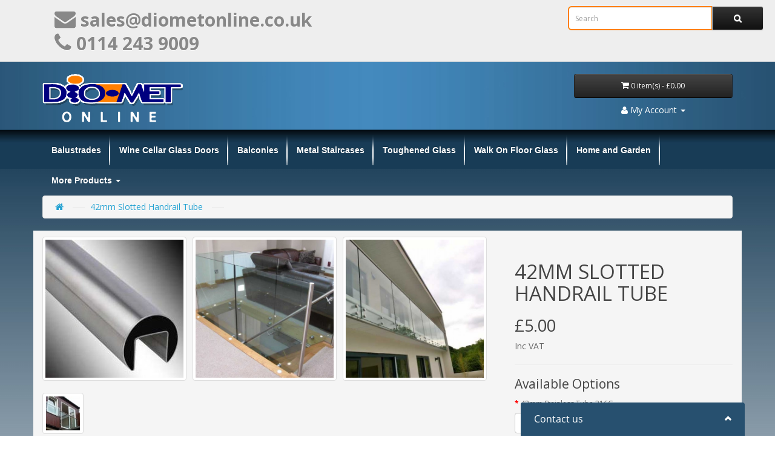

--- FILE ---
content_type: text/html; charset=utf-8
request_url: https://diometonline.co.uk/42mm-slotted-handrail-tube
body_size: 8148
content:
<!DOCTYPE html>
<!--[if IE]><![endif]-->
<!--[if IE 8 ]><html dir="ltr" lang="en" class="ie8"><![endif]-->
<!--[if IE 9 ]><html dir="ltr" lang="en" class="ie9"><![endif]-->
<!--[if (gt IE 9)|!(IE)]><!-->
<html dir="ltr" lang="en">
<!--<![endif]-->
<head>
<meta charset="UTF-8" />
<meta name="viewport" content="width=device-width, initial-scale=1">
<meta http-equiv="X-UA-Compatible" content="IE=edge">
<title>42mm Slotted Handrail Tube</title>
<base href="https://diometonline.co.uk/" />
<meta name="description" content="42mm Slotted Handrail Tube - Standard sized slotted handrail and balustrade tube for sale in various lengths and grades for use on DIY projects and modular systems." />
<meta name="keywords" content= " 42mm slotted handrail tube handrail tubes" />

				<link href="catalog/view/javascript/wblog/css/style.css" rel="stylesheet" type="text/css" />
				
<script src="catalog/view/javascript/jquery/jquery-2.1.1.min.js" type="text/javascript"></script>
<link href="catalog/view/javascript/bootstrap/css/bootstrap.min.css" rel="stylesheet" media="screen" />
<script src="catalog/view/javascript/bootstrap/js/bootstrap.min.js" type="text/javascript"></script>

            <script src='https://www.google.com/recaptcha/api.js'></script>
            
<link href="catalog/view/javascript/font-awesome/css/font-awesome.min.css" rel="stylesheet" type="text/css" />
<link href="//fonts.googleapis.com/css?family=Open+Sans:400,400i,300,700" rel="stylesheet" type="text/css" />
<link href="catalog/view/theme/diomet/stylesheet/diomet_stylesheet.css" rel="stylesheet">

<link href="catalog/view/javascript/jquery/magnific/magnific-popup.css" type="text/css" rel="stylesheet" media="screen" />
<link href="catalog/view/javascript/jquery/datetimepicker/bootstrap-datetimepicker.min.css" type="text/css" rel="stylesheet" media="screen" />
<script src="catalog/view/javascript/common.js" type="text/javascript"></script>
<link href="https://diometonline.co.uk/42mm-slotted-handrail-tube" rel="canonical" />
<link href="image/catalog/cart.png" rel="icon" />
<script src="catalog/view/javascript/option_change_price_change.js" type="text/javascript"></script>
<script src="catalog/view/javascript/jquery/magnific/jquery.magnific-popup.min.js" type="text/javascript"></script>
<script src="catalog/view/javascript/jquery/datetimepicker/moment.js" type="text/javascript"></script>
<script src="catalog/view/javascript/jquery/datetimepicker/bootstrap-datetimepicker.min.js" type="text/javascript"></script>

            <script type="text/javascript" src="//diometonline.co.uk/livechat/php/app.php?widget-init.js"></script>
            <script src="//cdn.datatables.net/1.10.12/js/jquery.dataTables.min.js" type="text/javascript"></script>
            <script src="//cdn.datatables.net/1.10.12/js/dataTables.bootstrap.min.js" type="text/javascript"></script>
            <script src="//cdn.datatables.net/responsive/2.1.0/js/dataTables.responsive.min.js" type="text/javascript"></script>
            <script src="//cdn.datatables.net/responsive/2.1.0/js/responsive.bootstrap.min.js" type="text/javascript"></script>
            
</head>
<body class="product-product-318">
<nav id="top">
  <div class="container">
            
            <div id="top-links" class="nav">

            
      
                <ul class="list-inline col-sm-6">
                <li id="phoneNumber"><a href="https://diometonline.co.uk/contact"><i class="fa fa-envelope"></i></a> <span>sales@diometonline.co.uk</span></li>
                <li><a href="https://diometonline.co.uk/contact"><i class="fa fa-phone"></i></a> <span class="hidden-xs hidden-sm hidden-md">0114 243 9009</span></li>
                <!--<li class="socialIcon"><a href="https://www.facebook.com/Dio-Met-282263518559494" target="_blank"><i class="fa fa-facebook-square"></i></a></li>
                <li class="socialIcon"><a href="https://twitter.com/SpecialistSteel" target="_blank"><i class="fa fa-twitter-square"></i></a></li>
                <li class="socialIcon"><a href="https://www.linkedin.com/company/dio-met-fabrications" target="_blank"><i class="fa fa-linkedin-square"></i></a></li>
                <li class="socialIcon"><a href="https://plus.google.com/+DiometonlineUk/about" target="_blank"><i class="fa fa-google-plus-square"></i></a></li>-->
                </ul>
            
        
        













        
        
        
      </ul>

            <span class="hidden-xs hidden-sm"><div class="col-sm-3 pull-right searchCustom"><div id="search" class="input-group">
  <form action="index.php?" method="GET">
    <input type="hidden" name="route" value="product/search" />
    <span class="input-group-btn">
    <input type="text" name="search" value="" placeholder="Search" class="form-control input-lg" />
    
      <button type="submit" class="btn btn-default btn-lg"><i class="fa fa-search"></i></button>
    </span>
  </form>
</div></div></span>
            
    </div>
  </div>
</nav>

            </div>
            
<header>
  <div class="container">
    <div class="row">
      <div class="col-sm-4">
        <div id="logo">
                    <a href="https://diometonline.co.uk/"><img src="image/catalog/logo.png" title="Diomet Online" alt="Diomet Online" class="img-responsive" /></a>
                  </div>
      </div>
      <div class="col-sm-5">
      </div>
      
            <div class="col-sm-3"><div id="cart" class="btn-group btn-block">
  <button type="button" data-toggle="dropdown" data-loading-text="Loading..." class="btn btn-inverse btn-block btn-lg dropdown-toggle"><i class="fa fa-shopping-cart"></i> <span id="cart-total">0 item(s) - £0.00</span></button>
  <ul class="dropdown-menu pull-right">
        <li>
      <p class="text-center">Your shopping cart is empty!</p>
    </li>
      </ul>
</div>
            <li class="dropdown accountCustom text-center"><a href="https://diometonline.co.uk/account" title="My Account" class="dropdown-toggle" data-toggle="dropdown"><i class="fa fa-user"></i> <span class="hidden-xs hidden-sm hidden-md">My Account</span> <span class="caret"></span></a>
          <ul class="dropdown-menu dropdown-center">
                        <li><a href="https://diometonline.co.uk/register">Register</a></li>
            <li><a href="https://diometonline.co.uk/login">Login</a></li>
                      </ul>
        </li>
            </div>
            
    </div>
  </div>
</header>

                        <div class="container-fluid menuCustom">            
            

  
            <nav id="menu" class="navbar navbarCustom">
            
    <div class="navbar-header"><span id="category" class="visible-xs">Categories</span>
      <button type="button" class="btn btn-navbar navbar-toggle" data-toggle="collapse" data-target=".navbar-ex1-collapse"><i class="fa fa-bars"></i></button>
    </div>
    <div class="collapse navbar-collapse navbar-ex1-collapse">
      
            <div class="container">
            <ul class="nav navbar-nav">
            
                        
            <li class="dropdown"><a href="https://diometonline.co.uk/balustrades" class="dropdown-toggle">Balustrades</a>
            
          <div class="dropdown-menu">
            <div class="dropdown-inner">
                            <ul class="list-unstyled">
                                <li><a href="https://diometonline.co.uk/index.php?route=product/category&amp;path=3_100">Framed Glass Balustrade (9)</a></li>
                                <li><a href="https://diometonline.co.uk/balustrades/balustrade-handrail-fittings">Balustrade &amp; Handrail Fittings (64)</a></li>
                                <li><a href="https://diometonline.co.uk/balustrades/frameless-glass-balustrades">Frameless Glass Balustrades (4)</a></li>
                              </ul>
                          </div>
            <a href="https://diometonline.co.uk/balustrades" class="see-all">Show All Balustrades</a> </div>
        </li>
                                
            <li class="dropdown"><a href="https://diometonline.co.uk/wine-cellar-doors" class="dropdown-toggle">Wine Cellar Glass Doors</a>
            
          <div class="dropdown-menu">
            <div class="dropdown-inner">
                            <ul class="list-unstyled">
                                <li><a href="https://diometonline.co.uk/wine-cellar-doors/electric-glass-cellar-floor-motorised-basement-door-access-hatch">Electric Opening Glass Floors (2)</a></li>
                                <li><a href="https://diometonline.co.uk/wine-cellar-doors/glass-floor-basement-access-hatch">Manual Opening Glass Floors (3)</a></li>
                                <li><a href="https://diometonline.co.uk/wine-cellar-doors/stock-glass-floor-access-doors">Stock Glass Floors (1)</a></li>
                              </ul>
                          </div>
            <a href="https://diometonline.co.uk/wine-cellar-doors" class="see-all">Show All Wine Cellar Glass Doors</a> </div>
        </li>
                                
            <li class="dropdown"><a href="https://diometonline.co.uk/balconies" class="dropdown-toggle">Balconies</a>
            
          <div class="dropdown-menu">
            <div class="dropdown-inner">
                            <ul class="list-unstyled">
                                <li><a href="https://diometonline.co.uk/balconies/glass-balconies">Glass Balconies (8)</a></li>
                                <li><a href="https://diometonline.co.uk/balconies/metal-balconies">Metal Balconies (10)</a></li>
                                <li><a href="https://diometonline.co.uk/balconies/walk-out-balconies">Walk Out Balconies (5)</a></li>
                              </ul>
                          </div>
            <a href="https://diometonline.co.uk/balconies" class="see-all">Show All Balconies</a> </div>
        </li>
                                <li><a href="https://diometonline.co.uk/metal-staircases-fire-escape-stairs">Metal Staircases </a></li>
                                
            <li class="dropdown"><a href="https://diometonline.co.uk/toughened-glass" class="dropdown-toggle">Toughened Glass</a>
            
          <div class="dropdown-menu">
            <div class="dropdown-inner">
                            <ul class="list-unstyled">
                                <li><a href="https://diometonline.co.uk/toughened-glass/clear-toughened-glass-panels">Clear Toughened Glass Panels  (8)</a></li>
                                <li><a href="https://diometonline.co.uk/toughened-glass/frosted-opaque-glass-panels">Frosted Opaque Glass Panels (4)</a></li>
                                <li><a href="https://diometonline.co.uk/toughened-glass/misc-toughened-glass-products">Misc Toughened Glass Products (9)</a></li>
                                <li><a href="https://diometonline.co.uk/toughened-glass/tinted-toughened-glass-panels">Tinted Toughened Glass Panels (2)</a></li>
                                <li><a href="https://diometonline.co.uk/toughened-glass/toughened-and-laminated-glass-panels">Toughened and Laminated Glass Panels  (10)</a></li>
                                <li><a href="https://diometonline.co.uk/toughened-glass/toughened-glass-accessories">Toughened Glass Accessories (4)</a></li>
                                <li><a href="https://diometonline.co.uk/index.php?route=product/category&amp;path=8_102">Low Iron Glass (3)</a></li>
                              </ul>
                          </div>
            <a href="https://diometonline.co.uk/toughened-glass" class="see-all">Show All Toughened Glass</a> </div>
        </li>
                                
            <li class="dropdown"><a href="https://diometonline.co.uk/walk-on-floor-glass" class="dropdown-toggle">Walk On Floor Glass</a>
            
          <div class="dropdown-menu">
            <div class="dropdown-inner">
                            <ul class="list-unstyled">
                                <li><a href="https://diometonline.co.uk/walk-on-floor-glass/glass-well-covers">Glass Well Covers (4)</a></li>
                                <li><a href="https://diometonline.co.uk/walk-on-floor-glass/walk-floor-glass">Walk on Floor Glass (7)</a></li>
                              </ul>
                          </div>
            <a href="https://diometonline.co.uk/walk-on-floor-glass" class="see-all">Show All Walk On Floor Glass</a> </div>
        </li>
                                
            <li class="dropdown"><a href="https://diometonline.co.uk/home-and-garden" class="dropdown-toggle">Home and Garden</a>
            
          <div class="dropdown-menu">
            <div class="dropdown-inner">
                            <ul class="list-unstyled">
                                <li><a href="https://diometonline.co.uk/home-and-garden/washing-line-poles">Washing Line Poles (13)</a></li>
                                <li><a href="https://diometonline.co.uk/home-and-garden/sun-shade-sail-posts">Sun Shade Sail Posts &amp; Accessories (5)</a></li>
                                <li><a href="https://diometonline.co.uk/home-and-garden/industrial-vintage-furniture">Industrial Vintage Furniture (4)</a></li>
                              </ul>
                          </div>
            <a href="https://diometonline.co.uk/home-and-garden" class="see-all">Show All Home and Garden</a> </div>
        </li>
                
            <li class="dropdown"><a class="dropdown-toggle" data-toggle="dropdown">More Products <span class="caret"></span></a>
                <ul class="dropdown-menu">
                                            <li><a href="https://diometonline.co.uk/handrails">Handrails</a></li>
                    
                                      <li><a href="https://diometonline.co.uk/fireplace-accessories">Fires and Accessories</a></li>
                    
                                      <li><a href="https://diometonline.co.uk/canopies">Glass Canopies</a></li>
                    
                                      <li><a href="https://diometonline.co.uk/railings-and-gates">Railings and Gates</a></li>
                    
                                      <li><a href="https://diometonline.co.uk/offers-promotions">Offers / Promotions</a></li>
                    
                              </ul>
            </li>
            
      </ul>
    </div>
  </nav>

            </div>
            
</div>
<div class="container">
  <ul class="breadcrumb">
        <li><a href="https://diometonline.co.uk/"><i class="fa fa-home"></i></a></li>
        <li><a href="https://diometonline.co.uk/42mm-slotted-handrail-tube">42mm Slotted Handrail Tube</a></li>
      </ul>
  <div class="row">                <div id="content" class="col-sm-12">      <div class="row">
                
                
                <div class="col-sm-8">
                    
            <ul class="thumbnails">
                                    <li><a class="thumbnail" href="https://diometonline.co.uk/image/cache/catalog/products/42Slot/slotted stainless steel handrail-500x500.jpg" title="42mm Slotted Handrail Tube"><img src="https://diometonline.co.uk/image/cache/catalog/products/42Slot/slotted stainless steel handrail-228x228.jpg" title="42mm Slotted Handrail Tube" alt="42mm Slotted Handrail Tube" /></a></li>
                                                                                <li><a class="thumbnail" href="https://diometonline.co.uk/image/cache/catalog/products/42Slot/IMG_0809-500x500.JPG" title="42mm Slotted Handrail Tube"><img style="width: 228px; height: 228px;" src="https://diometonline.co.uk/image/cache/catalog/products/42Slot/IMG_0809-500x500.JPG" title="42mm Slotted Handrail Tube" alt="42mm Slotted Handrail Tube" /></a></li>
                                                    <li><a class="thumbnail" href="https://diometonline.co.uk/image/cache/catalog/products/42Slot/Side fixed frameless structural glass balustrade-500x500.jpg" title="42mm Slotted Handrail Tube"><img style="width: 228px; height: 228px;" src="https://diometonline.co.uk/image/cache/catalog/products/42Slot/Side fixed frameless structural glass balustrade-500x500.jpg" title="42mm Slotted Handrail Tube" alt="42mm Slotted Handrail Tube" /></a></li>
                                                        <li class="image-additional" style="clear:both;"><a class="thumbnail" href="https://diometonline.co.uk/image/cache/catalog/products/42Slot/Frameless glass juliet balcony with handrail online-500x500.jpg" title="42mm Slotted Handrail Tube"> <img src="https://diometonline.co.uk/image/cache/catalog/products/42Slot/Frameless glass juliet balcony with handrail online-74x74.jpg" title="42mm Slotted Handrail Tube" alt="42mm Slotted Handrail Tube" /></a></li>
                                                      </ul>
            









                    <ul class="nav nav-tabs">
            <li class="active"><a href="#tab-description" data-toggle="tab">Description</a></li>
                                  </ul>
          <div class="tab-content">
            <div class="tab-pane active" id="tab-description"><p><span>Standard sized slotted handrail and balustrade tube for sale in various lengths and grades for use on DIY projects and modular systems.</span></p>
<p>All our stainless steel handrail tube is &nbsp;sold as 320grit, satin polished (brushed finish) and is the same high quality tube that we use on all projects.</p>
<p>Stainless steel comes in two main grades, basically 304G for internal use and 316G for external use, more info here :&nbsp;<a href="stainless-steel">Stainless Tube</a></p>
<p>Sold in standard lengths upto 3 metes long, or contact us with bespoke cutting requirements.&nbsp;</p>
<p>Our stainless steel slotted handrails come with rubber gaskets and are design to 'press-fit' onto glass to form an easy to use, attractive and modern looking handrail. Gaskets supplied come to suit either 15mm, 17.5mm or 21.5mm thick glass. 15mm glass gasket supplied as standard, specify on your order for other sizes.</p><p><br></p>
<h4><b>Applications</b></h4>
<ul>
	<li>
		Staircase balustrades</li>
	<li>
		Balcony / Terrace balustrade</li>
	<li>
		Decking features</li>
	<li>
		Landings / platforms&nbsp;</li>
	<li>
		Handrails / banisters</li></ul><p><br></p><ul>
</ul>
<h4><b>Construction</b></h4>
<ul>
	<li>
		Satin polished (brushed finish) stainless steel - please select grade.&nbsp;</li>
	<li>
		Diameter given is external (OD)&nbsp;</li>
	<li>
		42mm tube has a wall thickness of 1.5mm</li>
	<li>
		Internal slot approx 24 x 24mm&nbsp;</li></ul><p><br></p><ul>
</ul>
<h4><b>Delivery</b></h4>
<ul>
	<li>
		2-3 days lead time from order placement.&nbsp;</li>
	<li>
		Delivery to mainland UK included in the price</li>
</ul>
<p>Get a price for your 10mm glass&nbsp;<a href="10mm-toughened-glass-panels">HERE</a></p><p><br></p>
<h4><b>Why choose DioMet?</b></h4>
<ul>
	<li>
		Fast, friendly and professional service</li>
	<li>
		Family run business for over 25 years</li>
	<li>
		Exceptional quality products</li>
	<li>
		Vast technical experience</li>
	<li>
		Affordable, competitive pricing</li>
	<li>
		Choice of service - DIY kit form products or professionally installed.&nbsp;</li>
	<li>
		Wide range of manufacturing capabilities</li>
	<li>
		Superb reputation for all of the above!&nbsp;</li>
</ul></div>
                                  </div>
        </div>
                
                        <div class="col-sm-4" >
        


          <div class="btn-group">
            
            
          </div>
          <h1>42mm Slotted Handrail Tube</h1>
          <ul class="list-unstyled">
                        
                        
          </ul>
                    <ul class="list-unstyled">
                        <li>
              
			<h2><span class='price'>
				
					<span class="placeholder-price-holder">£5.00</span>
				
			</span></h2>
			  
			    
            </li>
                                    <li>Inc VAT 
			<span class='price-tax'>
				
					<span>£4.17</span>
				
			</span></h2>
			  
			    </li>
                                              </ul>
                    <div id="product">

                        
                        <hr>
            <h3>Available Options</h3>
                                    <div class="form-group required">
              <label class="control-label" for="input-option461">42mm Stainless Tube 316G</label>
              <select name="option[461]" id="input-option461" class="form-control">
                <option value=""> --- Please Select --- </option>
                                <option value="11303">None                                </option>
                                <option value="11300">1 metre                                (+£45.00)
                                </option>
                                <option value="11301">2 metres                                (+£85.00)
                                </option>
                                <option value="11302">3 metres                                (+£105.00)
                                </option>
                              </select>
            </div>
            
            <script>
              $( document ).ready(function() {
                $("input[placeholder='Shipping Increase']").hide();
                $("label:contains('Shipping Increase')").hide();

                $("input[placeholder='Glass Angle Value']").hide();
                $("label:contains('Glass Angle Value')").hide();

              })
              $('#' + $("label:contains('Glass Angle')").attr("for")).on('change', function() {
                if($("#" + $("label:contains('Glass Angle')").attr("for") + " option:selected").index() == 1 || $("#" + $("label:contains('Glass Angle')").attr("for") + " option:selected").index() == 0)
                {
                  $("input[placeholder='Glass Angle Value']").hide();
                $("label:contains('Glass Angle Value')").hide();
                }
                else {
                  $("input[placeholder='Glass Angle Value']").show();
                $("label:contains('Glass Angle Value')").show();
                }
              });
            </script>
            
                                                                                                                                                <div class="form-group required">
              <label class="control-label" for="input-option460">42mm Stainless Tube 304G</label>
              <select name="option[460]" id="input-option460" class="form-control">
                <option value=""> --- Please Select --- </option>
                                <option value="11299">None                                </option>
                                <option value="11296">1 metre                                (+£35.00)
                                </option>
                                <option value="11297">2 metres                                (+£75.00)
                                </option>
                                <option value="11298">3 metres                                (+£95.00)
                                </option>
                              </select>
            </div>
            
            <script>
              $( document ).ready(function() {
                $("input[placeholder='Shipping Increase']").hide();
                $("label:contains('Shipping Increase')").hide();

                $("input[placeholder='Glass Angle Value']").hide();
                $("label:contains('Glass Angle Value')").hide();

              })
              $('#' + $("label:contains('Glass Angle')").attr("for")).on('change', function() {
                if($("#" + $("label:contains('Glass Angle')").attr("for") + " option:selected").index() == 1 || $("#" + $("label:contains('Glass Angle')").attr("for") + " option:selected").index() == 0)
                {
                  $("input[placeholder='Glass Angle Value']").hide();
                $("label:contains('Glass Angle Value')").hide();
                }
                else {
                  $("input[placeholder='Glass Angle Value']").show();
                $("label:contains('Glass Angle Value')").show();
                }
              });
            </script>
            
                                                                                                                                                            <div class="form-group">
              <label class="control-label" for="input-quantity">Qty</label>
              <input type="text" name="quantity" value="1" size="2" id="input-quantity" class="form-control" />
              <input type="hidden" name="product_id" value="318" />
              <br />
              <button type="button" id="button-cart" data-loading-text="Loading..." class="btn btn-primary btn-lg btn-block">Add to Cart</button>
            </div>
                      </div>
                  </div>
      </div>
            <h3>Related Products</h3>
      <div class="row">
                                                <div class="col-lg-3 col-md-3 col-sm-6 col-xs-12">
          <div class="product-thumb transition">
            <div class="image"><a href="https://diometonline.co.uk/15mm-toughened-glass-panels"><img src="https://diometonline.co.uk/image/cache/catalog/products/GL1/glass-200x200.jpg" alt="15mm Toughened Glass Panels" title="15mm Toughened Glass Panels" class="img-responsive" /></a></div>
            <div class="caption">
              <h4><a href="https://diometonline.co.uk/15mm-toughened-glass-panels">15mm Toughened Glass Panels</a></h4>
              <p>Revamp your space with Dio-Met’s 15mm clear toughened glass, a premium choice for frameless balustra..</p>
                                          <p class="price">
                                £25.60                                                <span class="price-tax">Inc VAT £21.33</span>
                              </p>
                          </div>
            <div class="button-group">
              <button type="button" onclick="cart.add('39', '1');"><span class="hidden-xs hidden-sm hidden-md">Add to Cart</span> <i class="fa fa-shopping-cart"></i></button>
              <button type="button" data-toggle="tooltip" title="Add to Wish List" onclick="wishlist.add('39');"><i class="fa fa-heart"></i></button>
              <button type="button" data-toggle="tooltip" title="Compare this Product" onclick="compare.add('39');"><i class="fa fa-exchange"></i></button>
            </div>
          </div>
        </div>
                <div class="clearfix visible-md"></div>
                                                        <div class="col-lg-3 col-md-3 col-sm-6 col-xs-12">
          <div class="product-thumb transition">
            <div class="image"><a href="https://diometonline.co.uk/side-fixed-glass-balustrade-system-7"><img src="https://diometonline.co.uk/image/cache/catalog/Frameless internal glass staircase-200x200.jpg" alt="Side Fixed Glass Balustrade - System 7" title="Side Fixed Glass Balustrade - System 7" class="img-responsive" /></a></div>
            <div class="caption">
              <h4><a href="https://diometonline.co.uk/side-fixed-glass-balustrade-system-7">Side Fixed Glass Balustrade - System 7</a></h4>
              <p>Frameless, structural glass balustrade suitable for staircases, landings and balconies. Made from 15..</p>
                                          <p class="price">
                                £290.00                                                <span class="price-tax">Inc VAT £241.67</span>
                              </p>
                          </div>
            <div class="button-group">
              <button type="button" onclick="cart.add('57', '1');"><span class="hidden-xs hidden-sm hidden-md">Add to Cart</span> <i class="fa fa-shopping-cart"></i></button>
              <button type="button" data-toggle="tooltip" title="Add to Wish List" onclick="wishlist.add('57');"><i class="fa fa-heart"></i></button>
              <button type="button" data-toggle="tooltip" title="Compare this Product" onclick="compare.add('57');"><i class="fa fa-exchange"></i></button>
            </div>
          </div>
        </div>
                              </div>
                  </div>
    </div>
</div>
<script type="text/javascript"><!--
$('select[name=\'recurring_id\'], input[name="quantity"]').change(function(){
	$.ajax({
		url: 'index.php?route=product/product/getRecurringDescription',
		type: 'post',
		data: $('input[name=\'product_id\'], input[name=\'quantity\'], select[name=\'recurring_id\']'),
		dataType: 'json',
		beforeSend: function() {
			$('#recurring-description').html('');
		},
		success: function(json) {
			$('.alert, .text-danger').remove();

			if (json['success']) {
				$('#recurring-description').html(json['success']);
			}
		}
	});
});
//--></script>
<script type="text/javascript"><!--
$('#button-cart').on('click', function() {

              if(!checkLimit()) {
                $('.alert-success, .alert-danger').remove();
                $('.breadcrumb').after('<div class="alert alert-danger">Please check that the values you have entered fall within the minimum and maximum values allowed.<button type="button" class="close" data-dismiss="alert">&times;</button></div>');
                return;
            }
            
	$.ajax({
		url: 'index.php?route=checkout/cart/add',
		type: 'post',
		data: $('#product input[type=\'text\'], #product input[type=\'hidden\'], #product input[type=\'radio\']:checked, #product input[type=\'checkbox\']:checked, #product select, #product textarea'),
		dataType: 'json',
		beforeSend: function() {
			$('#button-cart').button('loading');
		},
		complete: function() {
			$('#button-cart').button('reset');
		},
		success: function(json) {
			$('.alert, .text-danger').remove();
			$('.form-group').removeClass('has-error');

			if (json['error']) {
				if (json['error']['option']) {
					for (i in json['error']['option']) {
						var element = $('#input-option' + i.replace('_', '-'));

						if (element.parent().hasClass('input-group')) {
							element.parent().after('<div class="text-danger">' + json['error']['option'][i] + '</div>');
						} else {
							element.after('<div class="text-danger">' + json['error']['option'][i] + '</div>');
						}
					}
				}

				if (json['error']['recurring']) {
					$('select[name=\'recurring_id\']').after('<div class="text-danger">' + json['error']['recurring'] + '</div>');
				}

				// Highlight any found errors
				$('.text-danger').parent().addClass('has-error');
			}

			if (json['success']) {
				$('.breadcrumb').after('<div class="alert alert-success">' + json['success'] + '<button type="button" class="close" data-dismiss="alert">&times;</button></div>');

				$('#cart > button').html('<i class="fa fa-shopping-cart"></i> ' + json['total']);

				$('html, body').animate({ scrollTop: 0 }, 'slow');

				$('#cart > ul').load('index.php?route=common/cart/info ul li');
			}
		},
        error: function(xhr, ajaxOptions, thrownError) {
            alert(thrownError + "\r\n" + xhr.statusText + "\r\n" + xhr.responseText);
        }
	});
});
//--></script>
<script type="text/javascript"><!--
$('.date').datetimepicker({
	pickTime: false
});

$('.datetime').datetimepicker({
	pickDate: true,
	pickTime: true
});

$('.time').datetimepicker({
	pickDate: false
});

$('button[id^=\'button-upload\']').on('click', function() {
	var node = this;

	$('#form-upload').remove();

	$('body').prepend('<form enctype="multipart/form-data" id="form-upload" style="display: none;"><input type="file" name="file" /></form>');

	$('#form-upload input[name=\'file\']').trigger('click');

	if (typeof timer != 'undefined') {
    	clearInterval(timer);
	}

	timer = setInterval(function() {
		if ($('#form-upload input[name=\'file\']').val() != '') {
			clearInterval(timer);

			$.ajax({
				url: 'index.php?route=tool/upload',
				type: 'post',
				dataType: 'json',
				data: new FormData($('#form-upload')[0]),
				cache: false,
				contentType: false,
				processData: false,
				beforeSend: function() {
					$(node).button('loading');
				},
				complete: function() {
					$(node).button('reset');
				},
				success: function(json) {
					$('.text-danger').remove();

					if (json['error']) {
						$(node).parent().find('input').after('<div class="text-danger">' + json['error'] + '</div>');
					}

					if (json['success']) {
						alert(json['success']);

						$(node).parent().find('input').attr('value', json['code']);
					}
				},
				error: function(xhr, ajaxOptions, thrownError) {
					alert(thrownError + "\r\n" + xhr.statusText + "\r\n" + xhr.responseText);
				}
			});
		}
	}, 500);
});
//--></script>
<script type="text/javascript"><!--
$('#review').delegate('.pagination a', 'click', function(e) {
    e.preventDefault();

    $('#review').fadeOut('slow');

    $('#review').load(this.href);

    $('#review').fadeIn('slow');
});

$('#review').load('index.php?route=product/product/review&product_id=318');

$('#button-review').on('click', function() {
	$.ajax({
		url: 'index.php?route=product/product/write&product_id=318',
		type: 'post',
		dataType: 'json',
		data: $("#form-review").serialize(),
		beforeSend: function() {
			$('#button-review').button('loading');
		},
		complete: function() {
			$('#button-review').button('reset');
		},
		success: function(json) {
			$('.alert-success, .alert-danger').remove();

			if (json['error']) {
				$('#review').after('<div class="alert alert-danger"><i class="fa fa-exclamation-circle"></i> ' + json['error'] + '</div>');
			}

			if (json['success']) {
				$('#review').after('<div class="alert alert-success"><i class="fa fa-check-circle"></i> ' + json['success'] + '</div>');

				$('input[name=\'name\']').val('');
				$('textarea[name=\'text\']').val('');
				$('input[name=\'rating\']:checked').prop('checked', false);
			}
		}
	});
});

$(document).ready(function() {
	$('.thumbnails').magnificPopup({
		type:'image',
		delegate: 'a',
		gallery: {
			enabled:true
		}
	});
});
//--></script>

			
			  			  
			  
			    

            <script>
                   function checkLimit() {
                             return true;
                
                }
                </script>
            
<footer>
  <div class="container">
    <div class="row">
            
        <div class="col-md-15 col-sm-3">
        
        <h5>Information</h5>
        <ul class="list-unstyled">
                    <li><a href="https://diometonline.co.uk/about">About</a></li>
                    <li><a href="https://diometonline.co.uk/privacy-policy">Privacy Notice</a></li>
                    <li><a href="https://diometonline.co.uk/terms-and-conditions">Terms &amp; Conditions</a></li>
                    <li><a href="https://diometonline.co.uk/delivery-information">Delivery Information</a></li>
                    <li><a href="https://diometonline.co.uk/returns-information">Returns Information</a></li>
                    <li><a href="https://diometonline.co.uk/material-finishes">Material Finishes </a></li>
                    <li><a href="https://diometonline.co.uk/diomet-complaints-procedure">Complaints Procedure</a></li>
                  </ul>
      </div>
            
        <div class="col-md-15 col-sm-3">
        
        <h5>Customer Service</h5>
        <ul class="list-unstyled">
          <li><a href="https://diometonline.co.uk/contact">Contact Us</a></li>
<li><a href="faqs">FAQs</a></li>
          
          <li><a href="https://diometonline.co.uk/sitemap">Site Map</a></li>
        </ul>
      </div>

            
        <div class="col-md-15 col-sm-3">
        
            <h5>Products</h5>
            <ul class="list-unstyled">
            <li><a href="glass-balustrades">Glass Balustrades</a></li>
            <li><a href="juliet-balcony">Juliet Balcony</a></li>
            <li><a href="glass-door-canopy">Door Canopy</a></li>
            <li><a href="stainless-steel-handrails">Handrails</a></li>
            <li><a href="toughened-glass-panels-online-information">Toughened Glass</a></li>
            </ul>
        </div>
            
      
        <div class="col-md-15 col-sm-3">
        
        <h5>Company</h5>
        <ul class="list-unstyled">
          <li><a href="blog">Blog</a></li>
          <li><a href="meet-the-team">Meet The Team</a></li>
          <li><a href="testimonials">Testimonials</a></li>
          
        </ul>
      </div>
      
        <div class="col-md-15 col-sm-3">
        
        <h5>My Account</h5>
        <ul class="list-unstyled">
          <li><a href="https://diometonline.co.uk/account">My Account</a></li>
          <li><a href="https://diometonline.co.uk/index.php?route=account/order">Order History</a></li>
          
          
        </ul>
      </div>
    </div>
    <hr>
    
            <div class="container">
                <div class="row">
                    <div class="col-sm-6">
                        <p>Website Design by <a href='http://introspective.co.uk' target='_blank'>Introspective</a></p>
                    </div>
                    <div class="col-sm-6">
                        <span class="pull-right footerSocial">
                            <a href="https://www.facebook.com/Dio-Met-282263518559494" target = "_blank"><img class="img-responsive" src="/catalog/view/theme/diomet/image/fb.png" /></a>
                            <a href="https://twitter.com/SpecialistSteel" target = "_blank"><img class="img-responsive" src="/catalog/view/theme/diomet/image/tw.png" /></a>
                            <a href="https://www.linkedin.com/company/dio-met-fabrications" target = "_blank"><img class="img-responsive" src="/catalog/view/theme/diomet/image/in.png" /></a>
                            <a href="https://www.instagram.com/diometonline/" target = "_blank"><img class="img-responsive" src="/catalog/view/theme/diomet/image/insta.png" /></a>
                           <!-- <a href="https://plus.google.com/+DiometonlineUk/about" target = "_blank"><img class="img-responsive" src="/catalog/view/theme/diomet/image/g.png" /></a> -->
                        </span>
                    </div>
                </div>
            </div>
            <script>
                (function(i,s,o,g,r,a,m){i['GoogleAnalyticsObject']=r;i[r]=i[r]||function(){
                (i[r].q=i[r].q||[]).push(arguments)},i[r].l=1*new Date();a=s.createElement(o),
                m=s.getElementsByTagName(o)[0];a.async=1;a.src=g;m.parentNode.insertBefore(a,m)
                })(window,document,'script','https://www.google-analytics.com/analytics.js','ga');

                ga('create', 'UA-34893347-1', 'auto');
                ga('send', 'pageview');

            </script>
            
  </div>
</footer>
<div id="footerBottom"><img id="footerImage" class="img-responsive" src="/catalog/view/theme/diomet/image/accreditation.jpg" /></div>

</body></html>


--- FILE ---
content_type: text/css
request_url: https://diometonline.co.uk/catalog/view/javascript/wblog/css/style.css
body_size: 1411
content:
/* Listing layout 1 */
h1{
	font-size:20px;
	text-transform:uppercase;
	margin:0px;
	margin-bottom:10px;
	font-weight:bold;
}
h2{
	font-size:14px;
	margin:0px;
	text-transform:uppercase;
	margin-bottom:10px;
}
.btn-primary{
	background: none !important;
    border: none !important;
    border-radius: 0px !important;
    padding: 10px 15px !important;
    background-color: #1f90bb !important;
    font-size: 14px !important;
    text-transform: uppercase;
}
.layout2 h3{
	text-transform:uppercase;
	color:#2199c7;
	font-size: 15px;
}
.layout2 .post_date_blog{
	padding:10px 0;
	margin:0px;
	text-transform:uppercase;
	font-size: 14px;
}

.layout2 .hr{
	margin:0px;
}

.layout2 .view_like{
	padding: 10px 0;
	color:#2199c7;
    float: right;
    
}
.layout2 .view_like span{
	margin-right: 20px;
}
.layout2 .view_like span i{
	margin-right:5px;
}
.layout2 .description{
	font-size: 14px;
    line-height: 25px;
	/*height:100px;*/
    clear: both;
}
.layout2 .btn-primary{
	background:none;
	background-color:#2199c7;
	border-radius:0px;
	padding:10px 20px;
	border:none;
}
.layout2 .blogs_post{
	margin-bottom:40px;
}
@media (max-width:1200px){
	.layout2 .description{
		height:130px;
	}
}
@media (max-width:990px){
	.layout2 .description{
		height:175px;
	}
}
@media (max-width:786px){
	.layout2 .description{
		height:110px;
	}

	.layout2 .blogs_post{
	margin-bottom:80px;
}
}
/* Listing layout 2 */

.layout4{
	margin-top:20px;
}
.layout4 .blogs_post{
	margin-bottom:20px;
}
.layout4 .blogs_post .blog_post4{
	border:1px solid #f0f0f0;
	border-radius:5px;
	padding:15px;
	box-shadow: 0px 3px 0px #F3F3F3;
}
.layout4 .blogs_post .blog_post4 h3{
	font-size: 22px;
	margin: 0px;
	text-transform: uppercase;
	font-weight: 600;
	margin-bottom:5px;
}
.layout4 .blogs_post .blog_post4 .post_date_blog{
	font-size:14px;
	font-weight:600;
}
.layout4 .blogs_post .blog_post4 .post_date_blog .date_blog{
	font-weight:normal;
}

.layout4 .view_like{
	text-align:right;
}
.layout4 .view_like span{
	margin-left:5px;
}

/* Blog/Post layout 1 */

.layout1 .author_like_comment{
	color:#999;
	font-weight:300;
}
.layout1 .author_like_comment span{
	margin-right:10px;
	font-weight:bold;
	color:#23A1D1;
}
.layout1 .author_like_comment span i{
	margin-right:10px;
}
.layout1 .main_description{
	margin-top:10px;
	font-size:16px;
}
.layout1 .like_message{
	text-align:center;
	margin: 15px 0;
	font-size: 18px;
}
.layout1 .like_messageocx a i{
	opacity:0.4;
}
.layout1 .like_message i{
	text-align: center;
	font-size:36px;
	background-color:#23A1D1;
	padding:16px 20px;
	color:#fff;
	cursor:pointer;
}
.layout1 .tags a{
	background-color:#23A1D1;
	color:#fff;
    padding: 2px 5px;
    border-radius: 2px;
}
@media (max-width:786px){
	.layout1 .author_like_comment span span{
		display:none;
	}
}

/* Blog/Post layout 2 */

.layout2 h1{
	text-align:center;
	margin:10px 0;
}

.layout2 .author_like_comment{
	text-align:center;
}
.layout2 .author_like_comment span{
	margin-right:10px;
	color:#23A1D1;
}
.layout2 .author_like_comment i{
	margin-right:5px;
}
.layout2 .addthis_toolbox{
	text-align:center;
	margin: 15px auto;
	font-size: 18px;
}
.layout2 .like_message{
	text-align:center;
}
.layout2 .like_message i{
	text-align: center;
	font-size:36px;
	background-color:#23A1D1;
	padding:16px 20px;
	color:#fff;
	cursor:pointer;
}
.layout2 .like_messageocx a i{
	opacity:0.4;
}

/* Commen */
#review h2{
	margin:20px 0;
}
.wcomments .author{
	font-size: 16px;
    color: #23A1D1;
    text-transform: uppercase;
	font-weight: bold;
}
.wcomments .author span{
	font-size: 13px;
    vertical-align: text-top;
    color: #999;
	font-weight:normal;
}
.wcomments .comment_text{
	line-height: 26px;
    font-size: 13px;
}
.comment_fields input{
	border-radius:0px;
	height:40px;
	background-color: #F7F7F7;
}
.comment_fields textarea{
	border-radius:0px;
	background-color: #F7F7F7;
}
.comment_fields button{
	background:none;
	padding:10px 20px;
	border-radius:0px;
	background-color:#23a1d1;
	border:none;
	font-size:14px;
	text-transform:uppercase;
}
.comment_fields .comment_box{
	margin-top:20px;
}

/* Model Popup */
.modal-content{
	border-radius: 0px;
    background-color: #EFEFEF;
}
.modal-content input{
	border-radius:0px;
}
.modal-content .btn-primary{
	background: none;
    border: none;
    padding: 10px 20px;
	background-color: #1f90bb;
    background-position: 0 -15px;
	text-transform:uppercase;
}

/* Left categories */
.left_widget{
	background-color: #F7F7F7;
	padding:15px;
	margin-bottom:20px;
}
.categorylisting{
	margin: 0px;
    padding: 0px;
}
.categorylisting li{
	border-bottom:1px solid #E4E4E4;
	list-style-type:none;
	padding:10px;
}
.categorylisting li i{
	margin-right:5px;
}
.categorylisting li a i{
	transition: all 0.5s ease;
}
.categorylisting li a:hover i{
	margin-right:20px;
	transition: all 0.5s ease;
}

/* Search */
#bsearch input{
	height:40px;
	border-radius:0px;
	margin-bottom:10px;
}
#latest_slider .blogs_post{
	margin-right: 20px;
}
.latest_blog{
	margin:15px 0;
	border-bottom:1px solid #E4E4E4;
}
.owl-carousel{
	background:none !important;
}
.owl-wrapper-outer{
	border:none !important;
	box-shadow:none;
	-webkit-box-shadow:none !important;
	-moz-box-shadow:none !important;
    -o-box-shadow:none !important;
    box-shadow: none !important;
}
.videoWrapper {
 position: relative;
 padding-bottom: 46%;
 height: 0;
}
.videoWrapper iframe {
 position: absolute;
 top: 0;
 left: 0;
 width: 100%;
 height: 100%;
}

--- FILE ---
content_type: text/css
request_url: https://diometonline.co.uk/catalog/view/theme/diomet/stylesheet/diomet_stylesheet.css
body_size: 5082
content:
@font-face {
	font-family:"Sansation Bold";
	src:url("Sansation_Bold.eot?") format("eot"),url("Sansation_Bold.woff") format("woff"),url("Sansation_Bold.ttf") format("truetype"),url("Sansation_Bold.svg#SansationBold") format("svg");
	font-weight:normal;
	font-style:normal;}

.google-maps {
	position: relative;
	padding-bottom: 25%;
	height: 0;
	overflow: hidden;
}
.google-maps iframe {
	position: absolute;
	top: 0;
	left: 0;
	width: 100% !important;
	height: 100% !important;
}
body {
	font-family: 'Open Sans', sans-serif;
	font-weight: 400;
	color: #666;
	font-size: 14px;
	line-height: 20px;
	width: 100%;
    background: url('../image/contentbg.jpg') repeat-x;
    background-position-y: 228px;
}
h1, h2, h3, h4, h5, h6 {
	color: #444;
}
/* default font size */
.fa {
	font-size: 14px;
}
/* Override the bootstrap defaults */
h1 {
	font-size: 33px;
}
h2 {
	font-size: 27px;
}
h3 {
	font-size: 21px;
}
h4 {
	font-size: 15px;
}
h5 {
	font-size: 12px;
}
h6 {
	font-size: 10.2px;
}

.dropdown-inner a:link {
	color: #ffffff !important;
}

a {
	color: #23a1d1;
}
a:hover {
	text-decoration: none;
}
legend {
	font-size: 18px;
	padding: 7px 0px
}
label {
	font-size: 12px;
	font-weight: normal;
}
select.form-control, textarea.form-control, input[type="text"].form-control, input[type="password"].form-control, input[type="datetime"].form-control, input[type="datetime-local"].form-control, input[type="date"].form-control, input[type="month"].form-control, input[type="time"].form-control, input[type="week"].form-control, input[type="number"].form-control, input[type="email"].form-control, input[type="url"].form-control, input[type="search"].form-control, input[type="tel"].form-control, input[type="color"].form-control {
	font-size: 12px;
}
.input-group input, .input-group select, .input-group .dropdown-menu, .input-group .popover {
	font-size: 12px;
}
.input-group .input-group-addon {
	font-size: 12px;
	height: 30px;
}
/* Fix some bootstrap issues */
span.hidden-xs, span.hidden-sm, span.hidden-md, span.hidden-lg {
	display: inline;
}

.nav-tabs {
	margin-bottom: 15px;
}
div.required .control-label:before {
	content: '* ';
	color: #F00;
	font-weight: bold;
}
/* Gradent to all drop down menus */
.dropdown-menu li > a:hover {
	text-decoration: none;
	color: #ffffff;
	background-color: #1D4B6C;
	background-image: linear-gradient(to bottom, #1D4B6C, #1D4B6C);
	background-repeat: repeat-x;
}
/* top */
#top {
	background-color: #EEEEEE;
	border-bottom: 1px solid #e2e2e2;
	padding: 4px 0px 3px 0;
	/*margin: 0 0 20px 0;*/
	min-height: 40px;
}
#top .container {
	padding: 0 20px;
}
#top #form-currency .currency-select,
#top #form-language .language-select {
	text-align: left;
}
#top #form-currency .currency-select:hover,
#top #form-language .language-select:hover {
	text-shadow: none;
	color: #ffffff;
	background-color: #229ac8;
	background-image: linear-gradient(to bottom, #23a1d1, #1f90bb);
	background-repeat: repeat-x;
}
#top .btn-link, #top-links li, #top-links a {
	color: #888;
	text-shadow: 0 1px 0 #FFF;
	text-decoration: none;
    font-weight: bold;
	font-size: 30px;
	padding-top: 4px;
}
#top .btn-link:hover, #top-links a:hover {
	color: #444;
}
#top-links .dropdown-menu a {
	text-shadow: none;
}
#top-links .dropdown-menu a:hover {
	color: #FFF;
}
#top .btn-link strong {
	font-size: 14px;
        line-height: 14px;
}
#top-links {
	padding-top: 6px;
}
#top-links a + a {
	margin-left: 15px;
}
/* logo */
#logo {
	margin: 0 0 10px 0;
}
/* search */
#search {
	margin-bottom: 10px;
}
#search .input-lg {
	height: 40px;
	line-height: 20px;
	padding: 0 10px;
	border: 2px solid #FF7F00;
}
#search .btn-lg {
	font-size: 15px;
	line-height: 0px;
	padding: 0px 35px;
	text-shadow: 0 1px 0 #FFF;
    height:40px;

	color: #fff;
	text-shadow: 0 1px 0 rgba(255, 255, 255, 0.5);
	background-color: #e7e7e7 !important;
	background-image: linear-gradient(to bottom, #333333, #111111) !important;
	background-repeat: repeat-x !important;
	border-color: #dddddd #dddddd #b3b3b3 #b7b7b7 !important;
}
/* cart */
#cart {
	margin-bottom: 10px;
}
#cart > .btn {
	font-size: 12px;
	line-height: 18px;
	color: #FFF;
}
#cart.open > .btn {
	background-image: none;
	background-color: #FFFFFF;
	border: 1px solid #E6E6E6;
	color: #666;
	box-shadow: none;
	text-shadow: none;
}
#cart.open > .btn:hover {
	color: #444;
}
#cart .dropdown-menu {
	background: #eee;
	z-index: 1001;
}
#cart .dropdown-menu {
	min-width: 100%;
}
@media (max-width: 478px) {
	#cart .dropdown-menu {
		width: 100%;
	}
}
#cart .dropdown-menu table {
	margin-bottom: 10px;
}
#cart .dropdown-menu li > div {
	min-width: 427px;
	padding: 0 10px;
}
@media (max-width: 478px) {
	#cart .dropdown-menu li > div {
		min-width: 100%;
	}
}
#cart .dropdown-menu li p {
	margin: 20px 0;
}
/* menu */
#menu {
    background: url('../image/navbg.jpg') repeat-x;
	background-color: #183C56;
    height: 65px;
    padding-top: 8px;
    font-size: 14px;
    font-family: Arial;
	/*background-image: linear-gradient(to bottom, #183C56, #183C56);
	background-repeat: repeat-x;
	border-color: #183C56 #183C56 #183C56;
	min-height: 40px;*/
}
#menu .nav > li > a {
	color: #fff;
	text-shadow: 0 -1px 0 rgba(0, 0, 0, 0.25);
	/*padding: 10px 15px 10px 15px;*/
	min-height: 15px;
	background-color: transparent;
    font-weight: bold;
    font-size: 13.9px;
}
#menu .nav > li > a:hover, #menu .nav > li.open > a {
	background-color: rgba(52, 128, 184, 0.3);

}
#menu .dropdown-menu {
	padding-bottom: 0;
    background-color: #183C56;
}
#menu .dropdown-inner {
	display: table;
}
#menu .dropdown-inner ul {
	display: table-cell;
}
#menu .dropdown-inner a {
	min-width: 160px;
	display: block;
	padding: 3px 20px;
	clear: both;
	line-height: 20px;
	color: #fff;
	font-size: 12px;
	white-space: nowrap;
}
#menu .dropdown-inner li a:hover {
	color: #FFFFFF;
}
#menu .see-all {
	display: block;
	margin-top: 0.5em;
	border-top: 1px solid #DDD;
	padding: 3px 20px;
	-webkit-border-radius: 0 0 4px 4px;
	-moz-border-radius: 0 0 4px 4px;
	border-radius: 0 0 3px 3px;
	font-size: 12px;
	white-space: nowrap;
}
#menu .see-all:hover, #menu .see-all:focus {
	text-decoration: none;
	color: #ffffff;
	background-color: #229ac8;
	background-image: linear-gradient(to bottom, #23a1d1, #1f90bb);
	background-repeat: repeat-x;
}
#menu #category {
	float: left;
	padding-left: 15px;
	font-size: 16px;
	font-weight: 700;
	line-height: 40px;
	color: #fff;
	text-shadow: 0 1px 0 rgba(0, 0, 0, 0.2);
}
#menu .btn-navbar {
	font-size: 15px;
	font-stretch: expanded;
	color: #FFF;
	padding: 2px 18px;
	float: right;
	background-color: #229ac8;
	background-image: linear-gradient(to bottom, #23a1d1, #1f90bb);
	background-repeat: repeat-x;
	border-color: #1f90bb #1f90bb #145e7a;
}
#menu .btn-navbar:hover, #menu .btn-navbar:focus, #menu .btn-navbar:active, #menu .btn-navbar.disabled, #menu .btn-navbar[disabled] {
	color: #ffffff;
	background-color: #229ac8;
}
@media (min-width: 768px) {
	#menu .dropdown:hover .dropdown-menu {
		display: block;
	}
}
@media (max-width: 767px) {
	#menu {
		border-radius: 4px;
		z-index: 2;
	}
	
	.owl-carousel {
		display: none !important;
	}
	
	.accountCustom {
		display: none;
	}
	
	#logo {
		width: 232px;
		margin-left: auto;
		margin-right: auto;
	}
	
	.socialIcon {
		float: right;
		font-size: 21px;
	}
	
	#phoneNumber .fa-phone {
		display: none;
	}
	
	#phoneNumber {
		padding-top: 3px;
		float: left;
		font-size: 24px !important;
	}
	
	#menu div.dropdown-inner > ul.list-unstyled {
		display: block;
	}
	
	#menu div.dropdown-menu {
		margin-left: 0 !important;
		padding-bottom: 10px;
		background-color: rgba(0, 0, 0, 0.1);
	}
	#menu .dropdown-inner {
		display: block;
	}
	
	#menu .nav > li {
		background: #284A63 !important;
	}
	
	#menu .dropdown-inner a {
		width: 100%;
		color: #fff;
	}
	#menu .dropdown-menu a:hover,
	#menu .dropdown-menu ul li a:hover {
		background: rgba(0, 0, 0, 0.1);
	}
	#menu .see-all {
		margin-top: 0;
		border: none;
		border-radius: 0;
		color: #fff;
	}
}
/* content */
#content {
	min-height: 600px;
    background-color: #F5F5F5;
	padding-top: 10px;
}
/* footer */
footer {
	margin-top: 30px;
	padding-top: 30px;
	/*background-color: #303030;*/
    background-color: #183C56;
	border-top: 1px solid #ddd;
	color: #e2e2e2;
    background: url("../image/footerbg.png") top center repeat-y;
    background-size: 100% auto;
}
footer hr {
	border-top: none;
	border-bottom: 1px solid #fff;
}
footer a {
	color: #ccc;
}
footer a:hover {
	color: #fff;
}
footer h5 {
	font-family: 'Open Sans', sans-serif;
	font-size: 13px;
	font-weight: bold;
	color: #fff;
}
/* alert */
.alert {
	padding: 8px 14px 8px 14px;
}
/* breadcrumb */
.breadcrumb {
	margin: 0 0 20px 0;
	padding: 8px 0;
	border: 1px solid #ddd;
}
.breadcrumb i {
	font-size: 15px;
}
.breadcrumb > li {
	text-shadow: 0 1px 0 #FFF;
	padding: 0 20px;
	position: relative;
	white-space: nowrap;
}
.breadcrumb > li + li:before {
	content: '';
	padding: 0;
}
.breadcrumb > li:after {
	content: '';
	display: block;
	position: absolute;
	top: -3px;
	right: -15px;
	width: 20px;
	height: 15px;
	/*border-right: 1px solid #DDD;*/
	border-bottom: 1px solid #DDD;
	/*-webkit-transform: rotate(-45deg);
	-moz-transform: rotate(-45deg);
	-o-transform: rotate(-45deg);
	transform: rotate(-45deg);*/
}
.pagination {
	margin: 0;
}
/* buttons */
.buttons {
	margin: 1em 0;
}
.btn {
	padding: 7.5px 12px;
	font-size: 12px;
	border: 1px solid #cccccc;
	border-radius: 4px;
	box-shadow: inset 0 1px 0 rgba(255,255,255,.2), 0 1px 2px rgba(0,0,0,.05);
}
.btn-xs {
	font-size: 9px;
}
.btn-sm {
	font-size: 10.2px;
}
.btn-lg {
	padding: 10px 16px;
	font-size: 15px;
}
.btn-group > .btn, .btn-group > .dropdown-menu, .btn-group > .popover {
	font-size: 12px;
}
.btn-group > .btn-xs {
	font-size: 9px;
}
.btn-group > .btn-sm {
	font-size: 10.2px;
}
.btn-group > .btn-lg {
	font-size: 15px;
}
.btn-default {
	color: #777;
	text-shadow: 0 1px 0 rgba(255, 255, 255, 0.5);
	background-color: #e7e7e7;
	background-image: linear-gradient(to bottom, #eeeeee, #dddddd);
	background-repeat: repeat-x;
	border-color: #dddddd #dddddd #b3b3b3 #b7b7b7;
}

.btn-update {
	color: #ffffff;
	text-shadow: 0 -1px 0 rgba(0, 0, 0, 0.25);
	background-color: #229ac8;
	background-image: linear-gradient(to bottom, #23a1d1, #1f90bb);
	background-repeat: repeat-x;
	border-color: #1f90bb #1f90bb #145e7a;
}
.btn-update:hover, .btn-update:active, .btn-update.active, .btn-update.disabled, .btn-update[disabled] {
	background-color: #1f90bb;
	background-position: 0 -15px;
}


.btn-primary {
	color: #ffffff;
	text-shadow: 0 -1px 0 rgba(0, 0, 0, 0.25);
	background-color: #229ac8;
	background-image: linear-gradient(to bottom, #23a1d1, #1f90bb);
	background-repeat: repeat-x;
	border-color: #1f90bb #1f90bb #145e7a;
}
.btn-primary:hover, .btn-primary:active, .btn-primary.active, .btn-primary.disabled, .btn-primary[disabled] {
	background-color: #1f90bb;
	background-position: 0 -15px;
}
.btn-warning {
	color: #ffffff;
	text-shadow: 0 -1px 0 rgba(0, 0, 0, 0.25);
	background-color: #faa732;
	background-image: linear-gradient(to bottom, #fbb450, #f89406);
	background-repeat: repeat-x;
	border-color: #f89406 #f89406 #ad6704;
}
.btn-warning:hover, .btn-warning:active, .btn-warning.active, .btn-warning.disabled, .btn-warning[disabled] {
	box-shadow: inset 0 1000px 0 rgba(0, 0, 0, 0.1);
}
.btn-danger {
	color: #ffffff;
	text-shadow: 0 -1px 0 rgba(0, 0, 0, 0.25);
	background-color: #da4f49;
	background-image: linear-gradient(to bottom, #ee5f5b, #bd362f);
	background-repeat: repeat-x;
	border-color: #bd362f #bd362f #802420;
}
.btn-danger:hover, .btn-danger:active, .btn-danger.active, .btn-danger.disabled, .btn-danger[disabled] {
	box-shadow: inset 0 1000px 0 rgba(0, 0, 0, 0.1);
}
.btn-success {
	color: #ffffff;
	text-shadow: 0 -1px 0 rgba(0, 0, 0, 0.25);
	background-color: #5bb75b;
	background-image: linear-gradient(to bottom, #62c462, #51a351);
	background-repeat: repeat-x;
	border-color: #51a351 #51a351 #387038;
}
.btn-success:hover, .btn-success:active, .btn-success.active, .btn-success.disabled, .btn-success[disabled] {
	box-shadow: inset 0 1000px 0 rgba(0, 0, 0, 0.1);
}
.btn-info {
	color: #ffffff;
	text-shadow: 0 -1px 0 rgba(0, 0, 0, 0.25);
	background-color: #df5c39;
	background-image: linear-gradient(to bottom, #e06342, #dc512c);
	background-repeat: repeat-x;
	border-color: #dc512c #dc512c #a2371a;
}
.btn-info:hover, .btn-info:active, .btn-info.active, .btn-info.disabled, .btn-info[disabled] {
	background-image: none;
	background-color: #df5c39;
}
.btn-link {
	border-color: rgba(0, 0, 0, 0);
	cursor: pointer;
	color: #23A1D1;
	border-radius: 0;
}
.btn-link, .btn-link:active, .btn-link[disabled] {
	background-color: rgba(0, 0, 0, 0);
	background-image: none;
	box-shadow: none;
}
.btn-inverse {
	color: #ffffff;
	text-shadow: 0 -1px 0 rgba(0, 0, 0, 0.25);
	background-color: #363636;
	background-image: linear-gradient(to bottom, #444444, #222222);
	background-repeat: repeat-x;
	border-color: #222222 #222222 #000000;
}
.btn-inverse:hover, .btn-inverse:active, .btn-inverse.active, .btn-inverse.disabled, .btn-inverse[disabled] {
	background-color: #222222;
	background-image: linear-gradient(to bottom, #333333, #111111);
}
/* list group */
.list-group a {
	border: 1px solid #DDDDDD;
	color: #888888;
	padding: 8px 12px;
}
.list-group a.active, .list-group a.active:hover, .list-group a:hover {
	color: #444444;
	background: #eeeeee;
	border: 1px solid #DDDDDD;
	text-shadow: 0 1px 0 #FFF;
}
/* carousel */
.carousel-caption {
	color: #FFFFFF;
	text-shadow: 0 1px 0 #000000;
}
.carousel-control .icon-prev:before {
	content: '\f053';
	font-family: FontAwesome;
}
.carousel-control .icon-next:before {
	content: '\f054';
	font-family: FontAwesome;
}
/* product list */
.product-thumb {
	border: 1px solid #ddd;
	margin-bottom: 20px;
	overflow: auto;
    background: url('../image/categorybg.png') repeat-x;
    background-size: auto 100%;
	color: #fff;
    /*min-height: 402px;*/
}
.product-thumb .image {
	text-align: center;
}
.product-thumb .image a {
	display: block;
    margin-top: 20px;
}
.product-thumb .image a:hover {
	opacity: 0.8;
}
.product-thumb .image img {
	margin-left: auto;
	margin-right: auto;
}
.product-grid .product-thumb .image {
	float: none;
}
@media (min-width: 767px) {
.product-list .product-thumb .image {
	float: left;
	padding: 0 15px;
	padding-bottom: 15px;
}
}
.product-thumb h4 {
	font-weight: bold;
}
.product-thumb .caption {
	padding: 0 20px;
	min-height: 180px;
}
.product-list .product-thumb .caption {
	margin-left: 230px;
}
@media (max-width: 1200px) {
.product-grid .product-thumb .caption {
	min-height: 210px;
	padding: 0 10px;
}
}
@media (max-width: 767px) {
.product-list .product-thumb .caption {
	min-height: 0;
	margin-left: 0;
	padding: 0 10px;
}
.product-grid .product-thumb .caption {
	min-height: 0;
}
}
.product-thumb .rating {
	padding-bottom: 10px;
}
.rating .fa-stack {
	font-size: 8px;
}
.rating .fa-star-o {
	color: #999;
	font-size: 15px;
}
.rating .fa-star {
	color: #FC0;
	font-size: 15px;
}
.rating .fa-star + .fa-star-o {
	color: #E69500;
}
h2.price {
	margin: 0;
}
.product-thumb .price {
	color: #444;
}
.product-thumb .price-new {
	font-weight: 600;
}
.product-thumb .price-old {
	color: #999;
	text-decoration: line-through;
	margin-left: 10px;
}
.product-thumb .price-tax {
	color: #999;
	font-size: 12px;
	display: block;
}
.product-thumb .button-group {
	/*border-top: 1px solid #ddd;
	background-color: #eee;*/
	overflow: auto;
}
.product-list .product-thumb .button-group {
	/*border-left: 1px solid #ddd;*/
}
@media (max-width: 768px) {
	.product-list .product-thumb .button-group {
		border-left: none;
	}
}
.product-thumb .button-group button {
	/*width: 60%;*/
	border: none;
	display: inline-block;
	float: left;
	background-color: #eee;
	color: #888;
	line-height: 38px;
	font-weight: bold;
	text-align: center;
	text-transform: uppercase;
}
.product-thumb .button-group button + button {
	width: 20%;
	border-left: 1px solid #ddd;
}
.product-thumb .button-group button:hover {
	color: #444;
	background-color: #ddd;
	text-decoration: none;
	cursor: pointer;
}
@media (max-width: 1200px) {
	.product-thumb .button-group button, .product-thumb .button-group button + button {
		width: 33.33%;
	}
}
@media (max-width: 767px) {
	.product-thumb .button-group button, .product-thumb .button-group button + button {
		width: 33.33%;
	}
}
.thumbnails {
	overflow: auto;
	clear: both;
	list-style: none;
	padding: 0;
	margin: 0;
}
.thumbnails > li {
	/*margin-left: 20px;*/
}
.thumbnails {
	/*margin-left: -20px;*/
}
.thumbnails > img {
	width: 100%;
}
.image-additional a {
	margin-bottom: 20px;
	padding: 5px;
	display: block;
	border: 1px solid #ddd;
}
.image-additional {
	max-width: 78px;
}
.thumbnails .image-additional {
	float: left;
	/*margin-left: 20px;*/
}

@media (min-width: 1200px) {
	#content .col-lg-2:nth-child(6n+1),
	#content .col-lg-2:nth-child(6n+1),
	#content .col-lg-3:nth-child(4n+1),
	#content .col-lg-4:nth-child(3n+1),
	#content .col-lg-6:nth-child(2n+1) {
		clear:left;
	}
}
@media (min-width: 992px) and (max-width: 1199px) {
	#content .col-md-2:nth-child(6n+1),
	#content .col-md-2:nth-child(6n+1),
	#content .col-md-3:nth-child(4n+1),
	#content .col-md-4:nth-child(3n+1),
	#content .col-md-6:nth-child(2n+1) {
		clear:left;
	}
}
@media (min-width: 768px) and (max-width: 991px) {
	#content .col-sm-2:nth-child(6n+1),
	#content .col-sm-2:nth-child(6n+1),
	#content .col-sm-3:nth-child(4n+1),
	#content .col-sm-4:nth-child(3n+1),
	#content .col-sm-6:nth-child(2n+1) {
		clear:left;
	}
}

/* fixed colum left + content + right*/
@media (min-width: 768px) {
    #column-left  .product-layout .col-md-3 {
       width: 100%;
    }

	#column-left + #content .product-layout .col-md-3 {
       width: 50%;
    }

	#column-left + #content + #column-right .product-layout .col-md-3 {
       width: 100%;
    }

    #content + #column-right .product-layout .col-md-3 {
       width: 100%;
    }
}

/* fixed product layouts used in left and right columns */
#column-left .product-layout, #column-right .product-layout {
	width: 100%;
}

/* fixed mobile cart quantity input */
.input-group .form-control[name^=quantity] {
	min-width: 50px;
}

/* Missing focus and border color to overwrite bootstrap */
.btn-info:hover, .btn-info:active, .btn-info.active, .btn-info.disabled, .btn-info[disabled] {
    background-image: none;
    background-color: #df5c39;
}

/*Additional CSS*/

header {
    padding-top: 20px;
    background-color: #4285B9;
    position: relative;
    background: url('../image/headerbg.jpg') no-repeat #27506f
}

#footerBottom {
	margin-top: 10px;
	padding-top: 10px;
    background-color: #fff;
	color: #000;
    text-align: center;
}

.categoryDescription {
    background-color: #1E4D72;
    color: #fff;
    padding: 6px;
    min-height: 90px;
	max-height: 90px;
	overflow: hidden;
}

.caption h4 {
    height: 50px;
	padding-top: 15px;
}

.caption h4 a {
    color: #fff;
}

.col-sm-4 .blogs_post {
    border: 1px solid #000;
    padding: 0;
    min-height: 260px;
    box-shadow: 10px 10px 5px #3D3D3D;
    background-color: #F9F9F9;
}

.col-sm-4 .blogs_post h3 {
    margin: 0;
    background-color: #1E4D72;
    height: 36px;
    color: #fff;
    padding-top: 10px;
    padding-left: 10px;
    font-weight: bold;
    text-transform: unset;
	white-space: nowrap;
	overflow: hidden;
}

.col-sm-4 .blogs_post .description {
    height: 100% !important;
    padding-left: 10px;
    padding-right: 10px;
    min-height: 180px;
	max-height: 180px;
	overflow: hidden;
}

.col-sm-4 .readmore {
    float: right;
    padding: 5px;
    background-color: #1E4D72;
    border-top-left-radius: 7px;
    border: 1px solid #1E4D72;
}

.col-sm-4 .readmore a {
    color: #fff;
    font-weight: bold;
}

.menuCustom {
    padding-left: 0px;
    padding-right: 0px;
}

.navbarCustom {
    border-radius: 0px;
}

.accountCustom a {
    color: #fff;
}

.accountCustom {
    list-style: none;
}

.accountCustom>ul>li>a {
    color: #000;
}

.dropdown-center {
  left: 50%;
  right: auto;
  text-align: center;
  transform: translate(-50%, 0);
}

#socialIcons {
    font-size: 18px;
}

#top-links ul li a i {
    font-size: 35px;
}

.list-inline {
    font-size: 20px;
}

.searchCustom {
    padding-right: 0px;
}

.dropdown-menu>li>a {
    color: #fff;
	font-size: 12px;
}

#menu .nav > li {
    background: url("../image/navdivider.png") top right no-repeat;
}

#menu .nav > li:nth-child(8) {
    background-image:none;
}

/*Generate 5 columns CSS*/
.col-xs-15,
.col-sm-15,
.col-md-15,
.col-lg-15 {
    position: relative;
    min-height: 1px;
    padding-right: 10px;
    padding-left: 10px;
}

.col-xs-15 {
    width: 20%;
    float: left;
}
@media (min-width: 768px) {
.col-sm-15 {
        width: 20%;
        float: left;
    }
}
@media (min-width: 992px) {
    .col-md-15 {
        width: 20%;
        float: left;
    }
}
@media (min-width: 1200px) {
    .col-lg-15 {
        width: 20%;
        float: left;
    }
}
/*----------------------*/

#enquiryForm {
	background-color: #fff;
	padding: 10px;
	height: 342px;
}

#enquiryForm h3 {
	margin-top: 0px;
}

#enquiryForm input[type="submit"] {
	float: right;
}

#footerImage {
	width: 579px;
	margin-left: auto;
	margin-right: auto;
}

#pdf-button {
	width: 100%;
	height: 50px;
	font-weight: bold;
	font-size: 16px;
}

.transition {
	min-height: 402px;
}

.price-tax {
	display: none !important;
}

.fromPrice {
	float: right;
	padding: 20px;
	font-size: 32px;
	font-weight: bold;
	color: #1C4A6C !important;
}

.moreInfo {
	float: left;
	color: #fff;
	display: block;
	height: 35px;
	font-size: 12px;
	line-height: 31px;
	text-align: center;
	width: 126px;
	/*background-color: #214F71;*/
	background: linear-gradient(#346C95, #214E6F);
	border: 2px solid #fff;
	margin-top: 13px;
	margin-left: 20px;
}

.moreInfo:hover {
	color: #fff;
}

.moreInfo:active {
	color: #fff;
}

.moreInfo:visited {
	color: #fff;
}

.footerSocial {
	margin-right: 14px;
	margin-bottom: 10px;
}

.footerSocial img {
	float: left;
	margin-left: 10px;
	width: 40px;
	height: 40px;
}

.nav .dropdown .dropdown-menu a {
	color: #fff !important;
}

.owl-carousel div h1, .owl-carousel div .textoverlay{
    position:absolute;
    color:#000;
	margin-top: 16px;
	margin-left: 9px;
   font-size: 18px;
   font-weight: normal;
   font-family:"Sansation Bold";
   display:block;
   width: 50%;
   z-index: 9999;
}

.owl-carousel div p {
	position:absolute;
	color:#000;
	margin-top: 70px;
	margin-left: 9px;
	font-size: 14px;
}

.thumbnail {
	/*width: 65% !important;*/
	float: left;
	margin-right: 10px;
}

.wblog-post img {
        max-width: 100%;
        height: auto;
}



--- FILE ---
content_type: text/css
request_url: https://diometonline.co.uk/livechat/css/main.css
body_size: 2793
content:
body, html
{
    margin: 0;
    padding: 0;
    
    font-family: 'Open Sans', Arial, sans-serif;
    
    overflow: hidden;
    
    width: 100%;
    height: 100%;
}

/* Chat widget */

.clear-both
{
    clear: both;
}

.customer-chat ::selection
{
    color: #fff;
    
    background: #00cfff;
}

.customer-chat .customer-chat-content-message-body a:link,
.customer-chat .customer-chat-content-message-body a:hover,
.customer-chat .customer-chat-content-message-body a:visited,
.customer-chat .customer-chat-content-message-body a:active
{
    color: #36A9E1;
    
    text-decoration: none;
}

.customer-chat-widget
{
    margin: 0;
    padding: 0;
    
    width: 100%;
    height: 100%;
    
    font-size: 13px;
    
    background: #fff;
    
    overflow: hidden;
    -webkit-border-top-left-radius: 3px;
    -webkit-border-top-right-radius: 3px;
    -moz-border-top-left-radius: 3px;
    -moz-border-top-right-radius: 3px;
    border-top-left-radius: 3px;
    border-top-right-radius: 3px;
}

/* Default state (chat box) */

.customer-chat-widget #customer-chat-content-login-form
{
    display: none;
}

.customer-chat-widget #customer-chat-content-contact-form
{
    display: none;
}

.customer-chat-widget #customer-chat-content-loading
{
    display: none;
}

.customer-chat-widget #customer-chat-content-info
{
    display: none;
}

.chat-box .customer-chat-content-message-input
{
    position: absolute;
    left: 1px;
    bottom: 0;
    right: 1px;
}

.customer-chat-content-message-input-field
{
    height: 39px;
    width: 100%;
}

.chat-box .customer-chat-content-message-input-field
{
    height: 49px;
}

/* Login form state */

.customer-chat-widget.login-form #customer-chat-content-login-form
{
    display: block;
}

.customer-chat-widget.login-form #customer-chat-content-chat-box
{
    display: none;
}

.login-form .customer-chat-content-row
{
    position: static;
}

/* Contact form state */

.customer-chat-widget.contact-form #customer-chat-content-contact-form
{
    display: block;
}

.customer-chat-widget.contact-form #customer-chat-content-chat-box
{
    display: none;
}

.contact-form .customer-chat-content-row
{
    position: static;
}

/* Loading state */

.customer-chat-widget.loading-screen #customer-chat-content-loading
{
    display: block;
}

.customer-chat-widget.loading-screen #customer-chat-content-chat-box
{
    display: none;
}

/* Info state */

.customer-chat-widget.info-screen #customer-chat-content-info
{
    display: block;
}

.customer-chat-widget.info-screen #customer-chat-content-chat-box
{
    display: none;
}

/* End of states */

.customer-chat-header
{
    position: relative;
    width: 100%;
    background: #36A9E1;
    
    height: 55px;
    line-height: 55px;
    
    color: #fff;
    
    margin: 0;
    padding: 0;

    cursor: pointer;
}

.customer-chat-header-title
{
    color: #fff;
    
    font-size: 16px;
    
    margin-left: 18px;
    
    float: left;
    
    padding-left: 4px;
}

.customer-chat-content
{
    border: 1px solid #ddd;
    border-top: none;
    border-bottom: none;
    
    height: 100%;
}

.customer-chat-header-button, .customer-chat-header-indicator
{
    width: 55px;
    height: 55px;
    
    line-height: 55px;
    
    color: #fff;
    
    float: right;
    
    text-align: center;
}

#customer-chat-button-toggle .icon-chevron-down
{
    display: none;
}
#customer-chat-button-toggle .icon-chevron-up
{
    display: inline-block;
}

#customer-chat-button-settings
{
    display: none;
}

.customer-chat-visible.chat-box #customer-chat-button-settings
{
    display: inline-block;
}

.customer-chat-visible #customer-chat-button-toggle .icon-chevron-down
{
    display: inline-block;
}
.customer-chat-visible #customer-chat-button-toggle .icon-chevron-up
{
    display: none;
}

.customer-chat-header-menu, .customer-chat-emots-menu
{
    display: none;
    position: absolute;
    z-index: 9999;
    background: #fff;
    padding: 16px;
    border-left: 1px solid #eee;
    border-right: 1px solid #eee;
    -webkit-border-bottom-left-radius: 10px;
    -webkit-border-bottom-right-radius: 10px;
    -moz-border-bottom-left-radius: 10px;
    -moz-border-bottom-right-radius: 10px;
    border-bottom-left-radius: 10px;
    border-bottom-right-radius: 10px;
    border-bottom: 2px solid #ddd;
}

.customer-chat-header-menu
{
    width: 100%;
    height: auto;
    top: 100%;
    right: 0;
}

.customer-chat-emots-menu
{
    width: 336px;
    height: 60px;
}

.customer-chat-emots-menu
{
    top: auto;
    bottom: 94px;
    right: -1px;
    height: 52px;
    line-height: 18px;
    border-bottom: none;
    -webkit-border-bottom-left-radius: 0;
    -webkit-border-bottom-right-radius: 0;
    -webkit-border-top-left-radius: 10px;
    -webkit-border-top-right-radius: 10px;
    -moz-border-bottom-left-radius: 0;
    -moz-border-bottom-right-radius: 0;
    -moz-border-top-left-radius: 10px;
    -moz-border-top-right-radius: 10px;
    border-bottom-left-radius: 0;
    border-bottom-right-radius: 0;
    border-top-left-radius: 10px;
    border-top-right-radius: 10px;
    border-top: 2px solid #ddd;
}

.customer-chat-header-menu > a, .customer-chat-header-menu > .item
{
    display: block;
    position: static;
    clear: both;
    line-height: 1.5em;
    text-decoration: none;
    color: #000;
    clear: both;
    padding: 8px;
}

.customer-chat-header-menu a div,
.customer-chat-emots-menu a div,
#customer-chat-action-end-chat-confirmation div
{
    display: inline-block;
    
    margin-left: 20px;
}

.customer-chat-header-menu-triangle
{
    position: absolute;
    
    width: 0;
    height: 0;
    
    top: -20px;
    right: 72px;
    
    border: 10px solid transparent;
    border-bottom-color: #fff;
    
    pointer-events: none;
}

.customer-chat-emots-menu .customer-chat-header-menu-triangle
{
    top: 100%;
    
    right: 36px;
    
    border-bottom-color: transparent;
    border-top-color: #fff;
}

.customer-chat-toggle-emots.customer-chat-disabled,
.customer-chat-toggle-scroll.customer-chat-disabled,
.customer-chat-toggle-show.customer-chat-disabled,
.customer-chat-toggle-sound.customer-chat-disabled
{
    opacity: 0.35;
}

.customer-chat-toggle-emots.customer-chat-disabled div,
.customer-chat-toggle-scroll.customer-chat-disabled div,
.customer-chat-toggle-show.customer-chat-disabled div,
.customer-chat-toggle-sound.customer-chat-disabled div
{
    text-decoration: line-through;
}

.customer-chat-toggle-sound
{
    left: 20px;
    top: 23px;
}

.customer-chat-toggle-scroll
{
    left: 200px;
    top: 23px;
}

.customer-chat-toggle-emots
{
    left: 20px;
    top: 53px;
}

.customer-chat-toggle-show
{
    left: 200px;
    top: 53px;
}

#customer-chat-action-end-chat-confirmation
{
    display: block;
    display: none;
}

.customer-chat-header-menu #customer-chat-action-end-chat-confirmation a
{
    display: inline-block;
    padding: 0 10px;
    top: -1px;
    margin-left: 5px;
    font-size: 11px;
    line-height: 15px;
}

.customer-chat-header-menu #customer-chat-action-end-chat-confirmation a:active
{
    top: 0;
}

.customer-chat-header-button
{
    cursor: pointer;
    
    transition: background-color 200ms ease;
}

.customer-chat-emoticon
{
    width: 18px;
    height: 18px;
    
    margin-left: 12px;
    margin-bottom: 12px;
    
    display: inline-block;
    
    text-decoration: none;
    
    overflow: hidden;
}

.customer-chat-emoticon img
{
    width: 18px;
    height: 18px;
    border: none;
    outline: none;
}

.customer-chat-header-button:hover, .customer-chat-header-button:focus
{
    background: #1e8fc6;
    
    outline: none;
}

.customer-chat-header-indicator
{
    background: none;
}

.customer-chat-header-indicator
{
    float: left;
}

.customer-chat-content-messages
{
    position: absolute;
    width: 100%;
    height: auto;
    top: 55px;
    bottom: 93px;
}

.typing-indicator
{
    display: none;
    position: absolute;
    z-index: 1010;
    top: -40px;
    right: 20px;
    background: #fff;
    padding: 10px;
}

.customer-chat-content-message-input
{
    position: relative;
    
    padding: 20px;
    padding-top: 22px;
    
    background: #f9f9f9;
    
    height: 51px;
    
    border-top: 1px solid #eee;
    
    margin-top: -1px;
}

.customer-chat-content-message-input-field
{
    font-family: 'Open Sans', sans-serif;
    
    background: #fff;
    
    margin: 0;
    width: 100%;
    height: 39px;
    
    font-size: 13px;
    
    padding: 16px 50px 16px 16px;
    
    border: 1px solid #eee;
    border-left: 2px solid #36A9E1;
    outline: none;
    
    resize: none;
    overflow: hidden;
    
    -webkit-border-radius: 3px;
    -moz-border-radius: 3px;
    border-radius: 3px;
    
    transition: box-shadow 200ms ease;
}

.customer-chat-content-message-input-field:focus
{
    box-shadow: 0 0 15px #e0e0e0 inset;
}

.customer-chat-content-message-emots-button
{
    position: absolute;
    
    right: 30px;
    top: 32px;
    
    line-height: 30px;
    text-align: center;
    font-weight: 600;
    
    color: #ccc;
    
    width: 30px;
    height: 30px;
    
    cursor: pointer;
    
    background: url(../img/emots/emot-1.png) no-repeat center center;
}

.customer-chat-content-message,
.customer-chat-content-message-operator
{
    position: relative;
}

.customer-chat-content-message, .customer-chat-content-message-operator
{
    /*border-left: 4px solid #ddd;*/
    border-bottom: 1px solid #eee;
    
    padding: 16px;
}

.customer-chat-content-message-operator
{
    /*border-left: 4px solid #343F5F;*/
}

.customer-chat-content-messages .mCSB_scrollTools .mCSB_draggerContainer
{
    height: 100%;
    padding-bottom: 25px;
}

.customer-chat-content-message-column
{
    width: 100%;
    float: none;
    padding-left: 6px;
    padding-right: 20px;
    padding-top: 10px;
    -webkit-box-sizing: border-box;
    -moz-box-sizing: border-box;
    box-sizing: border-box;
}

.customer-chat-content-message-avatar, .customer-chat-content-message-avatar-operator
{
    float: left;
    
    width: 40px;
    height: 40px;
    
    -webkit-border-radius: 50%;
    -moz-border-radius: 50%;
    border-radius: 50%;
    
    background: url(../img/avatar.png) no-repeat;
}

.customer-chat-content-message-avatar-operator
{
    background: url(../img/avatar-2.png) no-repeat;
}

#customer-chat-content-chat-box .customer-chat-content-message-avatar,
#customer-chat-content-chat-box .customer-chat-content-message-avatar-operator
{
    position: absolute;
}

.customer-chat-content-message-author
{
    font-size: 14px;
    font-weight: 600;
    color: #0879B1;
    
    float: left;
    
    cursor: default;
}

.customer-chat-content-message-time
{
    float: right;
    
    color: #ccc;
}

.customer-chat-content-message-body
{
    clear: both;
    
    margin-top: 40px;
    
    font-size: 12px;
    line-height: 1.75em;
}

.customer-chat-widget.contact-form #customer-chat-button-settings
{
    display: none;
}

.customer-chat-widget.loading-screen #customer-chat-button-settings
{
    display: none;
}

.customer-chat-widget.contact-form .customer-chat-content-message-input,
.customer-chat-widget.login-form .customer-chat-content-message-input
{
    background: #fff;
    
    border-top: none;
    margin-top: 20px;
    padding-top: 1px;
    padding-bottom: 2px;
}

.customer-chat-widget.contact-form .customer-chat-content-message-input-field,
.customer-chat-widget.login-form .customer-chat-content-message-input-field
{
    -webkit-box-sizing: border-box;
    -moz-box-sizing: border-box;
    box-sizing: border-box;
    width: 100%;
    padding: 10px;
}

.customer-chat-widget.contact-form textarea.customer-chat-content-message-input-field
{
    height: 54px;
}

.customer-chat-content-message-input-field.customer-chat-input-error,
.customer-chat-content-message-input-field.customer-chat-input-error
{
    border-color: #f77;
}

.customer-chat-content-info
{
    padding: 20px;
    
    height: 20px;
    
    overflow: hidden;
}

.customer-chat-content-row
{
    position: absolute;
    bottom: 36px;
    width: 100%;
    height: 36px;
    padding: 20px;
    text-align: center;
}

input,
input[type="checkbox"],
textarea,
select,
.customer-chat-header-menu,
.customer-chat-content-row
{
    -webkit-box-sizing: border-box;
    -moz-box-sizing: border-box;
    box-sizing: border-box;
    margin: 0;
}

input
{
    height: 39px;
}

.customer-chat-content-button
{
    display: block;
    
    position: relative;
    
    padding: 8px 22px;
    
    background: #86C953;
    
    color: #fff;
    
    border: none;
    border-bottom: 2px solid #76B447;
    -webkit-border-radius: 3px;
    -moz-border-radius: 3px;
    border-radius: 3px;
    
    text-decoration: none;
    
    transition: background 200ms ease;
    
    outline: none;
    
    cursor: pointer;
}

.customer-chat-content-button.customer-chat-content-button-inline
{
    display: inline-block;
}

.customer-chat-content-button:hover, .customer-chat-content-button:focus
{
    background: #94D662;
}

.customer-chat-content-button:active
{
    border-bottom: 1px solid #76B447;
    
    top: 1px;
}

.customer-chat-content-button.danger
{
    background: #e70000;
    border-bottom: 2px solid #A70000;
}

.customer-chat-content-button.danger:hover
{
    background: #f00;
}

.customer-chat-content-button.danger:active
{
    border-bottom: 1px solid #A70000;
}

.customer-chat-content-button.warning
{
    background: #FF944D;
    border-bottom: 2px solid #D87000;
}

.customer-chat-content-button.warning:hover
{
    background: #FFAE77;
}

.customer-chat-content-button.warning:active
{
    border-bottom: 1px solid #D87000;
}

.customer-chat-content-button.button-disabled
{
    opacity: 0.5;
}

.customer-chat-content-loading-icon
{
    display: block;
    
    position: absolute;
    
    width: 35px;
    height: 35px;
    
    margin-left: -17px;
    
    left: 50%;
    top: 50%;
}

.customer-chat-talk-header-users
{
    height: 70px;
    padding: 16px 15px 2px 15px;
}

.customer-chat-talk-header.live
{
    height: auto;
    padding: 10px;
    text-align: center;
}

.customer-chat-talk-header.live span, .customer-chat-talk-header.live a
{
    display: inline-block;
    vertical-align: middle;
}

.customer-chat-talk-header.live a
{
    color: #0879B1;
    text-decoration: none;
    white-space: nowrap;
    height: 18px;
    text-overflow: ellipsis;
    overflow: hidden;
    max-width: 490px;
}

.customer-chat-tab-content-chat i
{
    margin-left: 5px;
}

.customer-chat-tab-content-chat.operator .customer-chat-talk-header
{
    display: none;
}

.popover-content .customer-chat-talk-header-users
{
    height: 85px;
}

.customer-chat-talk-header-users .user-avatar
{
    float: left;
    padding-top: 6px;
    padding-right: 15px;
}

.customer-chat-talk-header-users .user-info
{
    float: left;
    padding-right: 50px;
}

.customer-chat-talk-header-users .user-info div
{
    padding-bottom: 5px;
    clear: both;
}

.customer-chat-talk-header-users .user-info div span
{
    display: block;
    float: left;
}

.customer-chat-talk-header-users .user-info div .name
{
    color: #36A9E1;
    width: 50px;
}

.customer-chat-talk-header-users .user-info div .value
{
    color: #ccc;
}

.popover-content .customer-chat-talk-header-users .user-info
{
    padding-right: 0;
}

#customer-chat-select-avatar
{
    display: none;
    height: 60px;
    text-align: center;
}

#customer-chat-select-avatar *
{
    vertical-align: middle;
}

#customer-chat-select-avatar .selected-avatar
{
    margin: 0 30px;
}

#customer-chat-select-avatar .customer-chat-content-message-avatar
{
    display: inline-block;
    float: none;
}

#customer-chat-select-avatar .prev-avatar, #customer-chat-select-avatar .next-avatar
{
    padding: 0 5px 3px 5px;
}

/* Fullscreen mode */

.fs #customer-chat-widget
{
    -webkit-border-radius: 0;
    -moz-border-radius: 0;
    border-radius: 0;
}

.fs .customer-chat-content
{
    border: none;
}

.fs .chat-box .customer-chat-content-message-input
{
    left: 0;
    right: 0;
}

.avatar {
    display: none
}

--- FILE ---
content_type: text/css;charset=utf-8
request_url: https://diometonline.co.uk/livechat/php/app.php?widget-custom-style.css
body_size: 336
content:
/* Auto generated custom stylesheet */

.customer-chat-header
{
    background: #27506F;
    color: #ffffff;
}

.customer-chat-header-title
{
    color: #ffffff;
}

.customer-chat-content-button
{
    background: #1E4B6C;
    border-bottom: 2px solid #0e3660;
    color: #ffffff;
}

.customer-chat-content-button:active
{
    border-bottom: 1px solid #0e3660;
}

.customer-chat-content-button:hover, .customer-chat-content-button:focus
{
    background: #2c587b;
}

.customer-chat-content-message-input-field
{
    border-left: 2px solid #27506F;
}

.customer-chat-content-message-author
{
    color: #00203f;
}

.customer-chat .customer-chat-content-message-body a:link,
.customer-chat .customer-chat-content-message-body a:hover,
.customer-chat .customer-chat-content-message-body a:visited,
.customer-chat .customer-chat-content-message-body a:active
{
    color: #27506F;
    
    text-decoration: none;
}

.customer-chat-header-button:hover, .customer-chat-header-button:focus
{
    background: #0f3654;
    
    outline: none;
}

--- FILE ---
content_type: application/javascript
request_url: https://diometonline.co.uk/catalog/view/javascript/option_change_price_change.js
body_size: 418
content:
var ajax;
$(function() {if ($('#product [name=\'quantity\']').val() > 1) getprice()});
$(document).on('change','[name^=\'option[\']', getprice);
$(document).on('keyup','[name=\'quantity\']', function() {
	if (!isNaN(this.value) && this.value > 0) getprice();
});

function getprice() {

	if (ajax) ajax.abort();

	ajax = $.ajax({
		url: 'index.php?route=module/option_change_price_change/getNewPrice',
		type: 'get',
		data: $('#product [type=\'checkbox\']:checked, #product [type=\'radio\']:checked, #product select, #product [name=\'product_id\'], #product [name=\'quantity\']'),
		dataType: 'json',
		success: function(response) {
			$('.placeholder-price-holder').text(response.price);
			$('.placeholder-price-old').text(response.price);
			$('.placeholder-price-new').text(response.special);
			$('.placeholder-price-tax span').text(response.ex_tax);
			$('.placeholder-reward span').text(response.points);
		}
	});
}

--- FILE ---
content_type: text/plain
request_url: https://www.google-analytics.com/j/collect?v=1&_v=j102&a=479305719&t=pageview&_s=1&dl=https%3A%2F%2Fdiometonline.co.uk%2F42mm-slotted-handrail-tube&ul=en-us%40posix&dt=42mm%20Slotted%20Handrail%20Tube&sr=1280x720&vp=1280x720&_u=IEBAAEABAAAAACAAI~&jid=526093114&gjid=223945757&cid=1959470097.1768740910&tid=UA-34893347-1&_gid=321035845.1768740910&_r=1&_slc=1&z=1670552008
body_size: -451
content:
2,cG-CP79VX2Q4Y